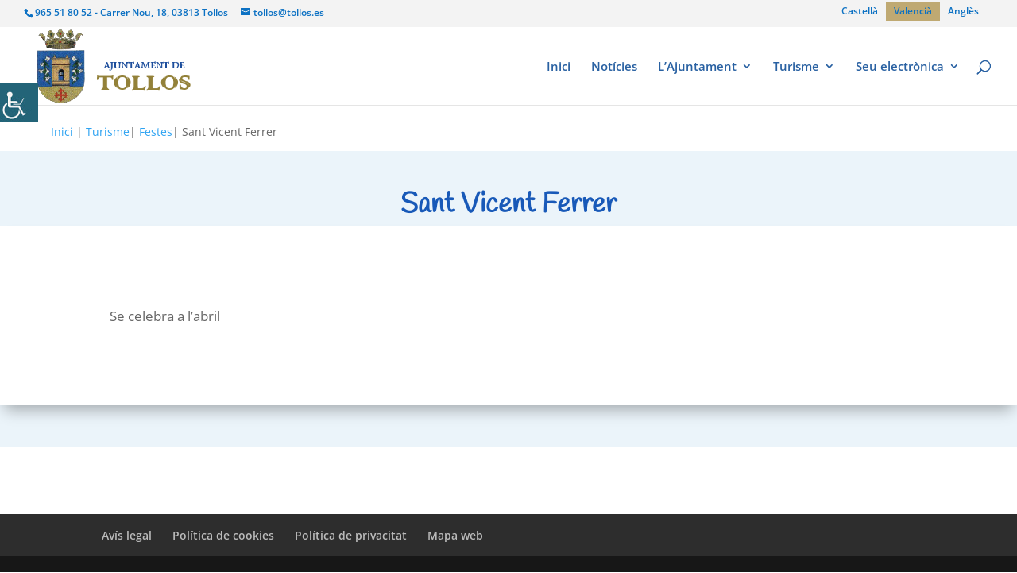

--- FILE ---
content_type: text/css
request_url: https://www.tollos.es/wp-content/themes/Divi-child/style.css?ver=1574774004
body_size: 675
content:
/*
Theme Name: Divi Child
Theme URI: http://www.elegantthemes.com/gallery/divi/
Template: Divi
Author: Unidad de Sistemas
Author URI: http://www.diputacionalicante.es
Description: Tema hijo desarrollado por la Unidad de Sistemas de la Diputacion de Alicante. El cual permite añadir funcionalidades extras a wordpress, 
a fin de integrar las páginas web de ayuntamientos, con el resto de aplicativos ofrecidos a éstos.
Version: 1.0

*/

/* Importamos css generico para todas las webs */
@import url("../../../funciones/custom.css");   /* El path parte del path del archivo style.css */
#et-info {
float: none !important;
}
.breadcrumbs{
margin-left:5%;
}


/*** shortcode TELEFONOS ***/
#telefonosInteres {
  
  border-collapse: collapse;
  width: 100%;
}

#telefonosInteres td, #telefonosInteres th {
  border: 1px solid #ddd;
  padding: 8px;
}

#telefonosInteres tr:hover {background-color: #ddd !important;}	/* Color Hover de filas */

#telefonosInteres th {
  padding-top: 12px;
  padding-bottom: 12px;
  text-align: center;
  background-color: #ddffff !important;	/* Color Cabecera columnas */
}

.catTelefono { background-color: #e2e0e0 !important;}	/* Color fondo categorias */

/** fin shortcode telefonos **/
